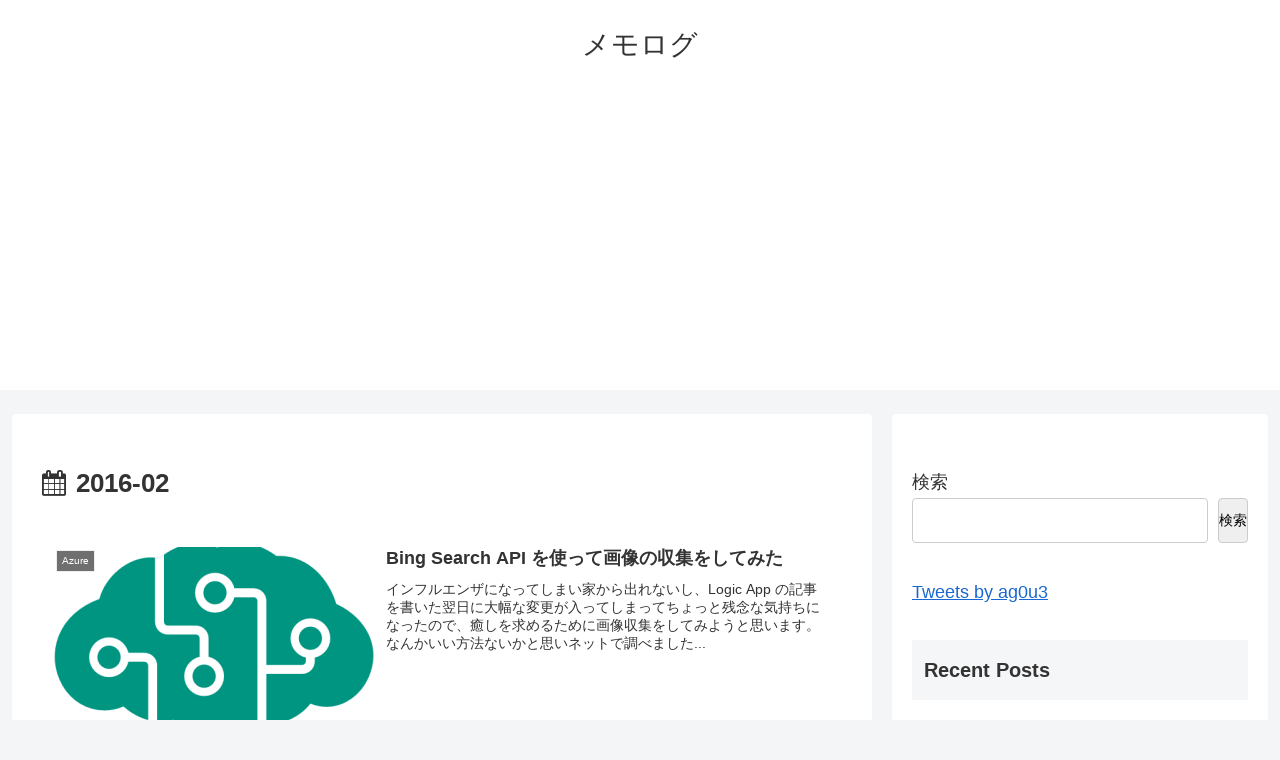

--- FILE ---
content_type: text/html; charset=utf-8
request_url: https://www.google.com/recaptcha/api2/aframe
body_size: 267
content:
<!DOCTYPE HTML><html><head><meta http-equiv="content-type" content="text/html; charset=UTF-8"></head><body><script nonce="2Z5mKfh8Qe1FaZ8CRo5-bQ">/** Anti-fraud and anti-abuse applications only. See google.com/recaptcha */ try{var clients={'sodar':'https://pagead2.googlesyndication.com/pagead/sodar?'};window.addEventListener("message",function(a){try{if(a.source===window.parent){var b=JSON.parse(a.data);var c=clients[b['id']];if(c){var d=document.createElement('img');d.src=c+b['params']+'&rc='+(localStorage.getItem("rc::a")?sessionStorage.getItem("rc::b"):"");window.document.body.appendChild(d);sessionStorage.setItem("rc::e",parseInt(sessionStorage.getItem("rc::e")||0)+1);localStorage.setItem("rc::h",'1769153689970');}}}catch(b){}});window.parent.postMessage("_grecaptcha_ready", "*");}catch(b){}</script></body></html>